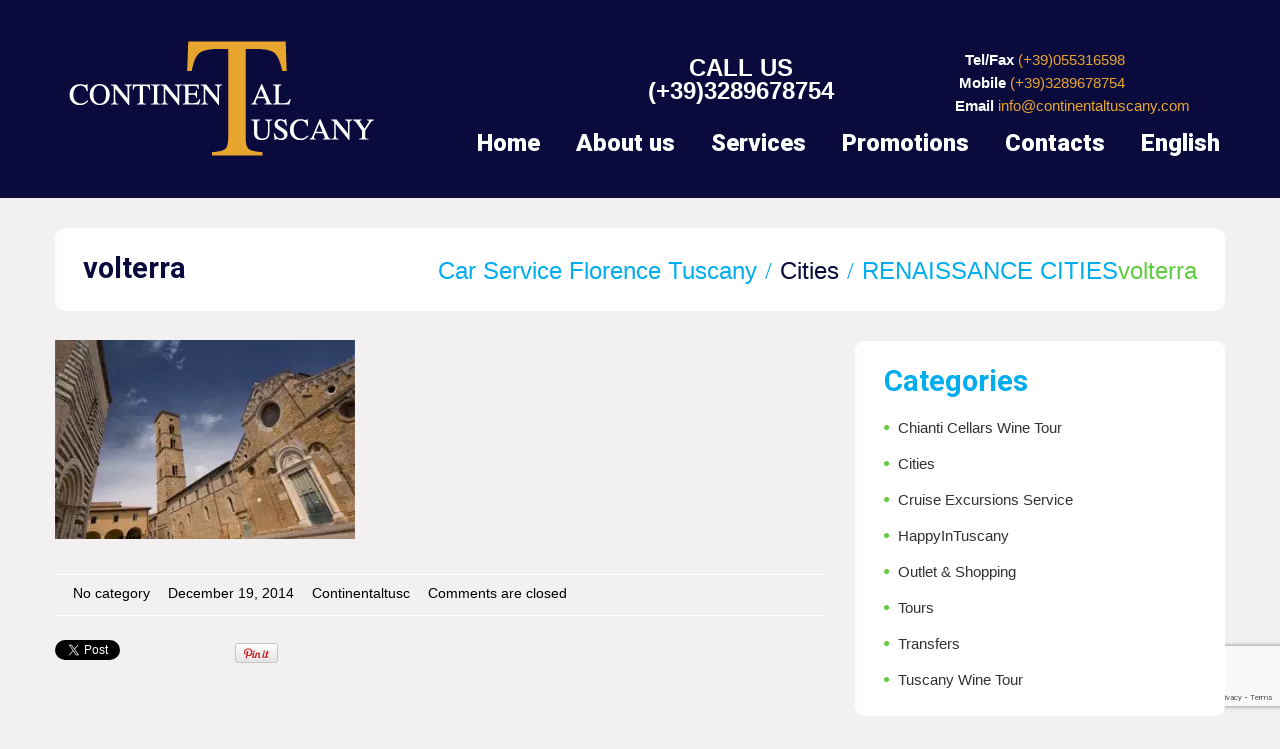

--- FILE ---
content_type: text/html; charset=utf-8
request_url: https://accounts.google.com/o/oauth2/postmessageRelay?parent=https%3A%2F%2Fwww.continentaltuscany.com&jsh=m%3B%2F_%2Fscs%2Fabc-static%2F_%2Fjs%2Fk%3Dgapi.lb.en.2kN9-TZiXrM.O%2Fd%3D1%2Frs%3DAHpOoo_B4hu0FeWRuWHfxnZ3V0WubwN7Qw%2Fm%3D__features__
body_size: 162
content:
<!DOCTYPE html><html><head><title></title><meta http-equiv="content-type" content="text/html; charset=utf-8"><meta http-equiv="X-UA-Compatible" content="IE=edge"><meta name="viewport" content="width=device-width, initial-scale=1, minimum-scale=1, maximum-scale=1, user-scalable=0"><script src='https://ssl.gstatic.com/accounts/o/2580342461-postmessagerelay.js' nonce="sckOKV9OvV1jBj4RAIo2Kw"></script></head><body><script type="text/javascript" src="https://apis.google.com/js/rpc:shindig_random.js?onload=init" nonce="sckOKV9OvV1jBj4RAIo2Kw"></script></body></html>

--- FILE ---
content_type: text/html; charset=utf-8
request_url: https://www.google.com/recaptcha/api2/anchor?ar=1&k=6Lf9Jq4UAAAAAHe-eB7VucA5AtRMuMS2-pSfwX_Z&co=aHR0cHM6Ly93d3cuY29udGluZW50YWx0dXNjYW55LmNvbTo0NDM.&hl=en&v=PoyoqOPhxBO7pBk68S4YbpHZ&size=invisible&anchor-ms=20000&execute-ms=30000&cb=xthenss3f19k
body_size: 48602
content:
<!DOCTYPE HTML><html dir="ltr" lang="en"><head><meta http-equiv="Content-Type" content="text/html; charset=UTF-8">
<meta http-equiv="X-UA-Compatible" content="IE=edge">
<title>reCAPTCHA</title>
<style type="text/css">
/* cyrillic-ext */
@font-face {
  font-family: 'Roboto';
  font-style: normal;
  font-weight: 400;
  font-stretch: 100%;
  src: url(//fonts.gstatic.com/s/roboto/v48/KFO7CnqEu92Fr1ME7kSn66aGLdTylUAMa3GUBHMdazTgWw.woff2) format('woff2');
  unicode-range: U+0460-052F, U+1C80-1C8A, U+20B4, U+2DE0-2DFF, U+A640-A69F, U+FE2E-FE2F;
}
/* cyrillic */
@font-face {
  font-family: 'Roboto';
  font-style: normal;
  font-weight: 400;
  font-stretch: 100%;
  src: url(//fonts.gstatic.com/s/roboto/v48/KFO7CnqEu92Fr1ME7kSn66aGLdTylUAMa3iUBHMdazTgWw.woff2) format('woff2');
  unicode-range: U+0301, U+0400-045F, U+0490-0491, U+04B0-04B1, U+2116;
}
/* greek-ext */
@font-face {
  font-family: 'Roboto';
  font-style: normal;
  font-weight: 400;
  font-stretch: 100%;
  src: url(//fonts.gstatic.com/s/roboto/v48/KFO7CnqEu92Fr1ME7kSn66aGLdTylUAMa3CUBHMdazTgWw.woff2) format('woff2');
  unicode-range: U+1F00-1FFF;
}
/* greek */
@font-face {
  font-family: 'Roboto';
  font-style: normal;
  font-weight: 400;
  font-stretch: 100%;
  src: url(//fonts.gstatic.com/s/roboto/v48/KFO7CnqEu92Fr1ME7kSn66aGLdTylUAMa3-UBHMdazTgWw.woff2) format('woff2');
  unicode-range: U+0370-0377, U+037A-037F, U+0384-038A, U+038C, U+038E-03A1, U+03A3-03FF;
}
/* math */
@font-face {
  font-family: 'Roboto';
  font-style: normal;
  font-weight: 400;
  font-stretch: 100%;
  src: url(//fonts.gstatic.com/s/roboto/v48/KFO7CnqEu92Fr1ME7kSn66aGLdTylUAMawCUBHMdazTgWw.woff2) format('woff2');
  unicode-range: U+0302-0303, U+0305, U+0307-0308, U+0310, U+0312, U+0315, U+031A, U+0326-0327, U+032C, U+032F-0330, U+0332-0333, U+0338, U+033A, U+0346, U+034D, U+0391-03A1, U+03A3-03A9, U+03B1-03C9, U+03D1, U+03D5-03D6, U+03F0-03F1, U+03F4-03F5, U+2016-2017, U+2034-2038, U+203C, U+2040, U+2043, U+2047, U+2050, U+2057, U+205F, U+2070-2071, U+2074-208E, U+2090-209C, U+20D0-20DC, U+20E1, U+20E5-20EF, U+2100-2112, U+2114-2115, U+2117-2121, U+2123-214F, U+2190, U+2192, U+2194-21AE, U+21B0-21E5, U+21F1-21F2, U+21F4-2211, U+2213-2214, U+2216-22FF, U+2308-230B, U+2310, U+2319, U+231C-2321, U+2336-237A, U+237C, U+2395, U+239B-23B7, U+23D0, U+23DC-23E1, U+2474-2475, U+25AF, U+25B3, U+25B7, U+25BD, U+25C1, U+25CA, U+25CC, U+25FB, U+266D-266F, U+27C0-27FF, U+2900-2AFF, U+2B0E-2B11, U+2B30-2B4C, U+2BFE, U+3030, U+FF5B, U+FF5D, U+1D400-1D7FF, U+1EE00-1EEFF;
}
/* symbols */
@font-face {
  font-family: 'Roboto';
  font-style: normal;
  font-weight: 400;
  font-stretch: 100%;
  src: url(//fonts.gstatic.com/s/roboto/v48/KFO7CnqEu92Fr1ME7kSn66aGLdTylUAMaxKUBHMdazTgWw.woff2) format('woff2');
  unicode-range: U+0001-000C, U+000E-001F, U+007F-009F, U+20DD-20E0, U+20E2-20E4, U+2150-218F, U+2190, U+2192, U+2194-2199, U+21AF, U+21E6-21F0, U+21F3, U+2218-2219, U+2299, U+22C4-22C6, U+2300-243F, U+2440-244A, U+2460-24FF, U+25A0-27BF, U+2800-28FF, U+2921-2922, U+2981, U+29BF, U+29EB, U+2B00-2BFF, U+4DC0-4DFF, U+FFF9-FFFB, U+10140-1018E, U+10190-1019C, U+101A0, U+101D0-101FD, U+102E0-102FB, U+10E60-10E7E, U+1D2C0-1D2D3, U+1D2E0-1D37F, U+1F000-1F0FF, U+1F100-1F1AD, U+1F1E6-1F1FF, U+1F30D-1F30F, U+1F315, U+1F31C, U+1F31E, U+1F320-1F32C, U+1F336, U+1F378, U+1F37D, U+1F382, U+1F393-1F39F, U+1F3A7-1F3A8, U+1F3AC-1F3AF, U+1F3C2, U+1F3C4-1F3C6, U+1F3CA-1F3CE, U+1F3D4-1F3E0, U+1F3ED, U+1F3F1-1F3F3, U+1F3F5-1F3F7, U+1F408, U+1F415, U+1F41F, U+1F426, U+1F43F, U+1F441-1F442, U+1F444, U+1F446-1F449, U+1F44C-1F44E, U+1F453, U+1F46A, U+1F47D, U+1F4A3, U+1F4B0, U+1F4B3, U+1F4B9, U+1F4BB, U+1F4BF, U+1F4C8-1F4CB, U+1F4D6, U+1F4DA, U+1F4DF, U+1F4E3-1F4E6, U+1F4EA-1F4ED, U+1F4F7, U+1F4F9-1F4FB, U+1F4FD-1F4FE, U+1F503, U+1F507-1F50B, U+1F50D, U+1F512-1F513, U+1F53E-1F54A, U+1F54F-1F5FA, U+1F610, U+1F650-1F67F, U+1F687, U+1F68D, U+1F691, U+1F694, U+1F698, U+1F6AD, U+1F6B2, U+1F6B9-1F6BA, U+1F6BC, U+1F6C6-1F6CF, U+1F6D3-1F6D7, U+1F6E0-1F6EA, U+1F6F0-1F6F3, U+1F6F7-1F6FC, U+1F700-1F7FF, U+1F800-1F80B, U+1F810-1F847, U+1F850-1F859, U+1F860-1F887, U+1F890-1F8AD, U+1F8B0-1F8BB, U+1F8C0-1F8C1, U+1F900-1F90B, U+1F93B, U+1F946, U+1F984, U+1F996, U+1F9E9, U+1FA00-1FA6F, U+1FA70-1FA7C, U+1FA80-1FA89, U+1FA8F-1FAC6, U+1FACE-1FADC, U+1FADF-1FAE9, U+1FAF0-1FAF8, U+1FB00-1FBFF;
}
/* vietnamese */
@font-face {
  font-family: 'Roboto';
  font-style: normal;
  font-weight: 400;
  font-stretch: 100%;
  src: url(//fonts.gstatic.com/s/roboto/v48/KFO7CnqEu92Fr1ME7kSn66aGLdTylUAMa3OUBHMdazTgWw.woff2) format('woff2');
  unicode-range: U+0102-0103, U+0110-0111, U+0128-0129, U+0168-0169, U+01A0-01A1, U+01AF-01B0, U+0300-0301, U+0303-0304, U+0308-0309, U+0323, U+0329, U+1EA0-1EF9, U+20AB;
}
/* latin-ext */
@font-face {
  font-family: 'Roboto';
  font-style: normal;
  font-weight: 400;
  font-stretch: 100%;
  src: url(//fonts.gstatic.com/s/roboto/v48/KFO7CnqEu92Fr1ME7kSn66aGLdTylUAMa3KUBHMdazTgWw.woff2) format('woff2');
  unicode-range: U+0100-02BA, U+02BD-02C5, U+02C7-02CC, U+02CE-02D7, U+02DD-02FF, U+0304, U+0308, U+0329, U+1D00-1DBF, U+1E00-1E9F, U+1EF2-1EFF, U+2020, U+20A0-20AB, U+20AD-20C0, U+2113, U+2C60-2C7F, U+A720-A7FF;
}
/* latin */
@font-face {
  font-family: 'Roboto';
  font-style: normal;
  font-weight: 400;
  font-stretch: 100%;
  src: url(//fonts.gstatic.com/s/roboto/v48/KFO7CnqEu92Fr1ME7kSn66aGLdTylUAMa3yUBHMdazQ.woff2) format('woff2');
  unicode-range: U+0000-00FF, U+0131, U+0152-0153, U+02BB-02BC, U+02C6, U+02DA, U+02DC, U+0304, U+0308, U+0329, U+2000-206F, U+20AC, U+2122, U+2191, U+2193, U+2212, U+2215, U+FEFF, U+FFFD;
}
/* cyrillic-ext */
@font-face {
  font-family: 'Roboto';
  font-style: normal;
  font-weight: 500;
  font-stretch: 100%;
  src: url(//fonts.gstatic.com/s/roboto/v48/KFO7CnqEu92Fr1ME7kSn66aGLdTylUAMa3GUBHMdazTgWw.woff2) format('woff2');
  unicode-range: U+0460-052F, U+1C80-1C8A, U+20B4, U+2DE0-2DFF, U+A640-A69F, U+FE2E-FE2F;
}
/* cyrillic */
@font-face {
  font-family: 'Roboto';
  font-style: normal;
  font-weight: 500;
  font-stretch: 100%;
  src: url(//fonts.gstatic.com/s/roboto/v48/KFO7CnqEu92Fr1ME7kSn66aGLdTylUAMa3iUBHMdazTgWw.woff2) format('woff2');
  unicode-range: U+0301, U+0400-045F, U+0490-0491, U+04B0-04B1, U+2116;
}
/* greek-ext */
@font-face {
  font-family: 'Roboto';
  font-style: normal;
  font-weight: 500;
  font-stretch: 100%;
  src: url(//fonts.gstatic.com/s/roboto/v48/KFO7CnqEu92Fr1ME7kSn66aGLdTylUAMa3CUBHMdazTgWw.woff2) format('woff2');
  unicode-range: U+1F00-1FFF;
}
/* greek */
@font-face {
  font-family: 'Roboto';
  font-style: normal;
  font-weight: 500;
  font-stretch: 100%;
  src: url(//fonts.gstatic.com/s/roboto/v48/KFO7CnqEu92Fr1ME7kSn66aGLdTylUAMa3-UBHMdazTgWw.woff2) format('woff2');
  unicode-range: U+0370-0377, U+037A-037F, U+0384-038A, U+038C, U+038E-03A1, U+03A3-03FF;
}
/* math */
@font-face {
  font-family: 'Roboto';
  font-style: normal;
  font-weight: 500;
  font-stretch: 100%;
  src: url(//fonts.gstatic.com/s/roboto/v48/KFO7CnqEu92Fr1ME7kSn66aGLdTylUAMawCUBHMdazTgWw.woff2) format('woff2');
  unicode-range: U+0302-0303, U+0305, U+0307-0308, U+0310, U+0312, U+0315, U+031A, U+0326-0327, U+032C, U+032F-0330, U+0332-0333, U+0338, U+033A, U+0346, U+034D, U+0391-03A1, U+03A3-03A9, U+03B1-03C9, U+03D1, U+03D5-03D6, U+03F0-03F1, U+03F4-03F5, U+2016-2017, U+2034-2038, U+203C, U+2040, U+2043, U+2047, U+2050, U+2057, U+205F, U+2070-2071, U+2074-208E, U+2090-209C, U+20D0-20DC, U+20E1, U+20E5-20EF, U+2100-2112, U+2114-2115, U+2117-2121, U+2123-214F, U+2190, U+2192, U+2194-21AE, U+21B0-21E5, U+21F1-21F2, U+21F4-2211, U+2213-2214, U+2216-22FF, U+2308-230B, U+2310, U+2319, U+231C-2321, U+2336-237A, U+237C, U+2395, U+239B-23B7, U+23D0, U+23DC-23E1, U+2474-2475, U+25AF, U+25B3, U+25B7, U+25BD, U+25C1, U+25CA, U+25CC, U+25FB, U+266D-266F, U+27C0-27FF, U+2900-2AFF, U+2B0E-2B11, U+2B30-2B4C, U+2BFE, U+3030, U+FF5B, U+FF5D, U+1D400-1D7FF, U+1EE00-1EEFF;
}
/* symbols */
@font-face {
  font-family: 'Roboto';
  font-style: normal;
  font-weight: 500;
  font-stretch: 100%;
  src: url(//fonts.gstatic.com/s/roboto/v48/KFO7CnqEu92Fr1ME7kSn66aGLdTylUAMaxKUBHMdazTgWw.woff2) format('woff2');
  unicode-range: U+0001-000C, U+000E-001F, U+007F-009F, U+20DD-20E0, U+20E2-20E4, U+2150-218F, U+2190, U+2192, U+2194-2199, U+21AF, U+21E6-21F0, U+21F3, U+2218-2219, U+2299, U+22C4-22C6, U+2300-243F, U+2440-244A, U+2460-24FF, U+25A0-27BF, U+2800-28FF, U+2921-2922, U+2981, U+29BF, U+29EB, U+2B00-2BFF, U+4DC0-4DFF, U+FFF9-FFFB, U+10140-1018E, U+10190-1019C, U+101A0, U+101D0-101FD, U+102E0-102FB, U+10E60-10E7E, U+1D2C0-1D2D3, U+1D2E0-1D37F, U+1F000-1F0FF, U+1F100-1F1AD, U+1F1E6-1F1FF, U+1F30D-1F30F, U+1F315, U+1F31C, U+1F31E, U+1F320-1F32C, U+1F336, U+1F378, U+1F37D, U+1F382, U+1F393-1F39F, U+1F3A7-1F3A8, U+1F3AC-1F3AF, U+1F3C2, U+1F3C4-1F3C6, U+1F3CA-1F3CE, U+1F3D4-1F3E0, U+1F3ED, U+1F3F1-1F3F3, U+1F3F5-1F3F7, U+1F408, U+1F415, U+1F41F, U+1F426, U+1F43F, U+1F441-1F442, U+1F444, U+1F446-1F449, U+1F44C-1F44E, U+1F453, U+1F46A, U+1F47D, U+1F4A3, U+1F4B0, U+1F4B3, U+1F4B9, U+1F4BB, U+1F4BF, U+1F4C8-1F4CB, U+1F4D6, U+1F4DA, U+1F4DF, U+1F4E3-1F4E6, U+1F4EA-1F4ED, U+1F4F7, U+1F4F9-1F4FB, U+1F4FD-1F4FE, U+1F503, U+1F507-1F50B, U+1F50D, U+1F512-1F513, U+1F53E-1F54A, U+1F54F-1F5FA, U+1F610, U+1F650-1F67F, U+1F687, U+1F68D, U+1F691, U+1F694, U+1F698, U+1F6AD, U+1F6B2, U+1F6B9-1F6BA, U+1F6BC, U+1F6C6-1F6CF, U+1F6D3-1F6D7, U+1F6E0-1F6EA, U+1F6F0-1F6F3, U+1F6F7-1F6FC, U+1F700-1F7FF, U+1F800-1F80B, U+1F810-1F847, U+1F850-1F859, U+1F860-1F887, U+1F890-1F8AD, U+1F8B0-1F8BB, U+1F8C0-1F8C1, U+1F900-1F90B, U+1F93B, U+1F946, U+1F984, U+1F996, U+1F9E9, U+1FA00-1FA6F, U+1FA70-1FA7C, U+1FA80-1FA89, U+1FA8F-1FAC6, U+1FACE-1FADC, U+1FADF-1FAE9, U+1FAF0-1FAF8, U+1FB00-1FBFF;
}
/* vietnamese */
@font-face {
  font-family: 'Roboto';
  font-style: normal;
  font-weight: 500;
  font-stretch: 100%;
  src: url(//fonts.gstatic.com/s/roboto/v48/KFO7CnqEu92Fr1ME7kSn66aGLdTylUAMa3OUBHMdazTgWw.woff2) format('woff2');
  unicode-range: U+0102-0103, U+0110-0111, U+0128-0129, U+0168-0169, U+01A0-01A1, U+01AF-01B0, U+0300-0301, U+0303-0304, U+0308-0309, U+0323, U+0329, U+1EA0-1EF9, U+20AB;
}
/* latin-ext */
@font-face {
  font-family: 'Roboto';
  font-style: normal;
  font-weight: 500;
  font-stretch: 100%;
  src: url(//fonts.gstatic.com/s/roboto/v48/KFO7CnqEu92Fr1ME7kSn66aGLdTylUAMa3KUBHMdazTgWw.woff2) format('woff2');
  unicode-range: U+0100-02BA, U+02BD-02C5, U+02C7-02CC, U+02CE-02D7, U+02DD-02FF, U+0304, U+0308, U+0329, U+1D00-1DBF, U+1E00-1E9F, U+1EF2-1EFF, U+2020, U+20A0-20AB, U+20AD-20C0, U+2113, U+2C60-2C7F, U+A720-A7FF;
}
/* latin */
@font-face {
  font-family: 'Roboto';
  font-style: normal;
  font-weight: 500;
  font-stretch: 100%;
  src: url(//fonts.gstatic.com/s/roboto/v48/KFO7CnqEu92Fr1ME7kSn66aGLdTylUAMa3yUBHMdazQ.woff2) format('woff2');
  unicode-range: U+0000-00FF, U+0131, U+0152-0153, U+02BB-02BC, U+02C6, U+02DA, U+02DC, U+0304, U+0308, U+0329, U+2000-206F, U+20AC, U+2122, U+2191, U+2193, U+2212, U+2215, U+FEFF, U+FFFD;
}
/* cyrillic-ext */
@font-face {
  font-family: 'Roboto';
  font-style: normal;
  font-weight: 900;
  font-stretch: 100%;
  src: url(//fonts.gstatic.com/s/roboto/v48/KFO7CnqEu92Fr1ME7kSn66aGLdTylUAMa3GUBHMdazTgWw.woff2) format('woff2');
  unicode-range: U+0460-052F, U+1C80-1C8A, U+20B4, U+2DE0-2DFF, U+A640-A69F, U+FE2E-FE2F;
}
/* cyrillic */
@font-face {
  font-family: 'Roboto';
  font-style: normal;
  font-weight: 900;
  font-stretch: 100%;
  src: url(//fonts.gstatic.com/s/roboto/v48/KFO7CnqEu92Fr1ME7kSn66aGLdTylUAMa3iUBHMdazTgWw.woff2) format('woff2');
  unicode-range: U+0301, U+0400-045F, U+0490-0491, U+04B0-04B1, U+2116;
}
/* greek-ext */
@font-face {
  font-family: 'Roboto';
  font-style: normal;
  font-weight: 900;
  font-stretch: 100%;
  src: url(//fonts.gstatic.com/s/roboto/v48/KFO7CnqEu92Fr1ME7kSn66aGLdTylUAMa3CUBHMdazTgWw.woff2) format('woff2');
  unicode-range: U+1F00-1FFF;
}
/* greek */
@font-face {
  font-family: 'Roboto';
  font-style: normal;
  font-weight: 900;
  font-stretch: 100%;
  src: url(//fonts.gstatic.com/s/roboto/v48/KFO7CnqEu92Fr1ME7kSn66aGLdTylUAMa3-UBHMdazTgWw.woff2) format('woff2');
  unicode-range: U+0370-0377, U+037A-037F, U+0384-038A, U+038C, U+038E-03A1, U+03A3-03FF;
}
/* math */
@font-face {
  font-family: 'Roboto';
  font-style: normal;
  font-weight: 900;
  font-stretch: 100%;
  src: url(//fonts.gstatic.com/s/roboto/v48/KFO7CnqEu92Fr1ME7kSn66aGLdTylUAMawCUBHMdazTgWw.woff2) format('woff2');
  unicode-range: U+0302-0303, U+0305, U+0307-0308, U+0310, U+0312, U+0315, U+031A, U+0326-0327, U+032C, U+032F-0330, U+0332-0333, U+0338, U+033A, U+0346, U+034D, U+0391-03A1, U+03A3-03A9, U+03B1-03C9, U+03D1, U+03D5-03D6, U+03F0-03F1, U+03F4-03F5, U+2016-2017, U+2034-2038, U+203C, U+2040, U+2043, U+2047, U+2050, U+2057, U+205F, U+2070-2071, U+2074-208E, U+2090-209C, U+20D0-20DC, U+20E1, U+20E5-20EF, U+2100-2112, U+2114-2115, U+2117-2121, U+2123-214F, U+2190, U+2192, U+2194-21AE, U+21B0-21E5, U+21F1-21F2, U+21F4-2211, U+2213-2214, U+2216-22FF, U+2308-230B, U+2310, U+2319, U+231C-2321, U+2336-237A, U+237C, U+2395, U+239B-23B7, U+23D0, U+23DC-23E1, U+2474-2475, U+25AF, U+25B3, U+25B7, U+25BD, U+25C1, U+25CA, U+25CC, U+25FB, U+266D-266F, U+27C0-27FF, U+2900-2AFF, U+2B0E-2B11, U+2B30-2B4C, U+2BFE, U+3030, U+FF5B, U+FF5D, U+1D400-1D7FF, U+1EE00-1EEFF;
}
/* symbols */
@font-face {
  font-family: 'Roboto';
  font-style: normal;
  font-weight: 900;
  font-stretch: 100%;
  src: url(//fonts.gstatic.com/s/roboto/v48/KFO7CnqEu92Fr1ME7kSn66aGLdTylUAMaxKUBHMdazTgWw.woff2) format('woff2');
  unicode-range: U+0001-000C, U+000E-001F, U+007F-009F, U+20DD-20E0, U+20E2-20E4, U+2150-218F, U+2190, U+2192, U+2194-2199, U+21AF, U+21E6-21F0, U+21F3, U+2218-2219, U+2299, U+22C4-22C6, U+2300-243F, U+2440-244A, U+2460-24FF, U+25A0-27BF, U+2800-28FF, U+2921-2922, U+2981, U+29BF, U+29EB, U+2B00-2BFF, U+4DC0-4DFF, U+FFF9-FFFB, U+10140-1018E, U+10190-1019C, U+101A0, U+101D0-101FD, U+102E0-102FB, U+10E60-10E7E, U+1D2C0-1D2D3, U+1D2E0-1D37F, U+1F000-1F0FF, U+1F100-1F1AD, U+1F1E6-1F1FF, U+1F30D-1F30F, U+1F315, U+1F31C, U+1F31E, U+1F320-1F32C, U+1F336, U+1F378, U+1F37D, U+1F382, U+1F393-1F39F, U+1F3A7-1F3A8, U+1F3AC-1F3AF, U+1F3C2, U+1F3C4-1F3C6, U+1F3CA-1F3CE, U+1F3D4-1F3E0, U+1F3ED, U+1F3F1-1F3F3, U+1F3F5-1F3F7, U+1F408, U+1F415, U+1F41F, U+1F426, U+1F43F, U+1F441-1F442, U+1F444, U+1F446-1F449, U+1F44C-1F44E, U+1F453, U+1F46A, U+1F47D, U+1F4A3, U+1F4B0, U+1F4B3, U+1F4B9, U+1F4BB, U+1F4BF, U+1F4C8-1F4CB, U+1F4D6, U+1F4DA, U+1F4DF, U+1F4E3-1F4E6, U+1F4EA-1F4ED, U+1F4F7, U+1F4F9-1F4FB, U+1F4FD-1F4FE, U+1F503, U+1F507-1F50B, U+1F50D, U+1F512-1F513, U+1F53E-1F54A, U+1F54F-1F5FA, U+1F610, U+1F650-1F67F, U+1F687, U+1F68D, U+1F691, U+1F694, U+1F698, U+1F6AD, U+1F6B2, U+1F6B9-1F6BA, U+1F6BC, U+1F6C6-1F6CF, U+1F6D3-1F6D7, U+1F6E0-1F6EA, U+1F6F0-1F6F3, U+1F6F7-1F6FC, U+1F700-1F7FF, U+1F800-1F80B, U+1F810-1F847, U+1F850-1F859, U+1F860-1F887, U+1F890-1F8AD, U+1F8B0-1F8BB, U+1F8C0-1F8C1, U+1F900-1F90B, U+1F93B, U+1F946, U+1F984, U+1F996, U+1F9E9, U+1FA00-1FA6F, U+1FA70-1FA7C, U+1FA80-1FA89, U+1FA8F-1FAC6, U+1FACE-1FADC, U+1FADF-1FAE9, U+1FAF0-1FAF8, U+1FB00-1FBFF;
}
/* vietnamese */
@font-face {
  font-family: 'Roboto';
  font-style: normal;
  font-weight: 900;
  font-stretch: 100%;
  src: url(//fonts.gstatic.com/s/roboto/v48/KFO7CnqEu92Fr1ME7kSn66aGLdTylUAMa3OUBHMdazTgWw.woff2) format('woff2');
  unicode-range: U+0102-0103, U+0110-0111, U+0128-0129, U+0168-0169, U+01A0-01A1, U+01AF-01B0, U+0300-0301, U+0303-0304, U+0308-0309, U+0323, U+0329, U+1EA0-1EF9, U+20AB;
}
/* latin-ext */
@font-face {
  font-family: 'Roboto';
  font-style: normal;
  font-weight: 900;
  font-stretch: 100%;
  src: url(//fonts.gstatic.com/s/roboto/v48/KFO7CnqEu92Fr1ME7kSn66aGLdTylUAMa3KUBHMdazTgWw.woff2) format('woff2');
  unicode-range: U+0100-02BA, U+02BD-02C5, U+02C7-02CC, U+02CE-02D7, U+02DD-02FF, U+0304, U+0308, U+0329, U+1D00-1DBF, U+1E00-1E9F, U+1EF2-1EFF, U+2020, U+20A0-20AB, U+20AD-20C0, U+2113, U+2C60-2C7F, U+A720-A7FF;
}
/* latin */
@font-face {
  font-family: 'Roboto';
  font-style: normal;
  font-weight: 900;
  font-stretch: 100%;
  src: url(//fonts.gstatic.com/s/roboto/v48/KFO7CnqEu92Fr1ME7kSn66aGLdTylUAMa3yUBHMdazQ.woff2) format('woff2');
  unicode-range: U+0000-00FF, U+0131, U+0152-0153, U+02BB-02BC, U+02C6, U+02DA, U+02DC, U+0304, U+0308, U+0329, U+2000-206F, U+20AC, U+2122, U+2191, U+2193, U+2212, U+2215, U+FEFF, U+FFFD;
}

</style>
<link rel="stylesheet" type="text/css" href="https://www.gstatic.com/recaptcha/releases/PoyoqOPhxBO7pBk68S4YbpHZ/styles__ltr.css">
<script nonce="_8cp4G94B0Vh0SC_SmW6-w" type="text/javascript">window['__recaptcha_api'] = 'https://www.google.com/recaptcha/api2/';</script>
<script type="text/javascript" src="https://www.gstatic.com/recaptcha/releases/PoyoqOPhxBO7pBk68S4YbpHZ/recaptcha__en.js" nonce="_8cp4G94B0Vh0SC_SmW6-w">
      
    </script></head>
<body><div id="rc-anchor-alert" class="rc-anchor-alert"></div>
<input type="hidden" id="recaptcha-token" value="[base64]">
<script type="text/javascript" nonce="_8cp4G94B0Vh0SC_SmW6-w">
      recaptcha.anchor.Main.init("[\x22ainput\x22,[\x22bgdata\x22,\x22\x22,\[base64]/[base64]/[base64]/[base64]/[base64]/UltsKytdPUU6KEU8MjA0OD9SW2wrK109RT4+NnwxOTI6KChFJjY0NTEyKT09NTUyOTYmJk0rMTxjLmxlbmd0aCYmKGMuY2hhckNvZGVBdChNKzEpJjY0NTEyKT09NTYzMjA/[base64]/[base64]/[base64]/[base64]/[base64]/[base64]/[base64]\x22,\[base64]\x22,\x22wr82dcK5XQ/Cl0LDncOHwr5gHMKJGEfClAPDmsOfw4vDrsKdUzbCo8KRGy/[base64]/Ch8KPw49yTTY+IsOSwrDDqCzDqcOwL2zDuzNlOSdfwqnCihQ4wrMTeUfCnsOpwoPCohzCqhnDgyMDw7LDlsKmw4ohw75sc1TCrcKqw5nDj8Owf8OWHsOVwrpPw4g4Qi7DksKJwqPCmDAackzCrsOoasKQw6Rbwp3Cp1BJKsOuIsK5ak3CnkI8En/DqnTDi8OjwpU+UMKtVMKrw6t6F8KnMcO9w6/Ck2nCkcO9w5sRfMOlcjcuKsOPw6fCp8Ovw5zCjUNYw5V1wo3Cj14AKDx3w6PCgizDv2sNZBkuKhlew6jDjRZDNRJaUcKmw7gsw5jCocOKTcOvwr9YNMKQKsKQfGZww7HDrynDnsK/wpbCoHfDvl/DiSALaAQXewAMV8KuwrZjwoFGIwE1w6TCrQxBw63CiW9DwpAPGkjClUYBw63Cl8Kqw5NoD3fCtmXDs8KNMMKTwrDDjFMFIMK2wrDDvMK1I1Mlwo3CoMOqTcOVwo7Dqh7DkF0cbMK4wrXDncOVYMKWwrxvw4UcME/CtsKkMCZ8KiTCnUTDnsKuw4TCmcOtw4DCmcOwZMK9woHDphTDuA7Dm2I7wqrDscKtSsKBEcKeJ1MdwrMXwpA6eAbDggl4w6bCsDfCl012wobDjS/DjUZUw5/DiGUOw48Bw67DrC/CoiQ/w77CmHpjIVptcVHDmCErM8OOTFXCrcOaW8OcwrtEDcK9wq/CtMOAw6TCqRXCnngeLCIaGGc/w6jDhQFbWCvCkWhUwpPCuMOiw6ZgA8O/wpnDimwxDsK9NC3CnHfCoV49wpHCsMK+PS1tw5nDhznCvsONM8Kbw5oJwrU/w7wdX8OHJ8K8w5rDkcKSCiBRw5bDnMKHw4QCa8Oqw4LCqx3CiMO9w44Mw4LDnsKQwrPCtcKbw53DgMK7w6xHw4zDv8OpbngybcKowqfDhMOKw60VNgMZwrt2Z3nCoSDDnMOGw4jCo8KeVcK7QgHDsGsjwq4lw7RQwqLCnSTDpsOPWy7DqXrDmsKgwr/[base64]/[base64]/w5sxwp5KwppLUDfDs8KaIBkWWBbDqcK2C8O4woLDpcOzS8KVw6ENA8Kmwow8wp/[base64]/CkSTCoVLCjX7Dt8OOWBDCuMOqKcKbw4cGYsKzZDHCtcKNKg84VMKuGX92w4ZGWcKQcwnDlsO6wqbCugxvfsKzXwobwo42w7LChsOyVMK7Q8O/w5YHwrfDhsOLw43Dg1MjXMOewoRMwpfDun8Bw6fDrRDCn8KpwqIWwrzDtQfDlTtJw6VYZcKFw4vCpUzDucKPwrLDmsO5w7s/[base64]/DmEQdGEhaWyvCqGbDnTY0wodCGkrCuhXDhWJ3K8OKw4fCs1fDncOOR3xow7VHVkV8w4rDvsOMw4Vywrwpw7NlwqDDmyg/XXjCt2YXRMKSH8KQwp/DrhHCjBzCnQgZXsKQwpt/Ji3CtMOpwo3DmxXClsONw4LDkEdyJQfDmQfDvMKMwoRpw6nChXF1wq7DhhYjw6DDr0wtd8K0GcKjLsK0wrl5w5fDgsO9HHjDrRfDszzCs07DswbDuFXCpk3CkMKDBcKQFsKYEMKsWWTCilllwqzCg2YGP0ATDFvDg3/[base64]/DusOhPsO7w5HDu8Klw4ZVEcK+BMO/w6UGwoBRwpYFwq5EwpLCscOxw5vCgxheacKweMKpw6UIw5HCoMKcw49Gah1Swr/Dvk5yWCTCv2QeGMKww6Y+w4/CvhV0wpLDoSrDmcOLwqLDocORw4jCiMK2woRBWcKlJH7Cr8OMHMKxIcKiwrkhw6zDgHBkworDtHBuw63DoV9XTgbDt3PCjcKEw7rDs8Oqw5pHGnVew7TCqsK2ZMKVw7h9wrrCsMKzw7LDssKoFcOVw4fCllsJwpMGeisvwrk0fcOIdwB/[base64]/[base64]/B8OKwohhNMOfb8OFw4hQw5XDphzDl8O/w7LChCPCq8OrIh7CuMKSL8O3P8O5wozCnFhUEMOqwoHDg8K8SMOkw6VSwoDCpE0/wpsRY8Kcw5fClMOMXsO1fEjCp3g6TzRIXwfChEfCusK3WwlAwofDiyd5wrDDiMOVw5DCgMOjX0jChCzCsBXDj0wXMcOFcU0pwpbCosKbL8OTRD5Tb8O6wqQfwpvDusOrTsKCT2/[base64]/ClcK3bwN9wosfwr/CswDDrTrCl2saw7loNAvCi8OPwpHDhsKyVcOewpbCvCbDlg83TRjCoQkAekNiwrHCkMOBbsKUw4sAw7vCqHfCs8KbNhjCscKMwqTCmkhtw7hywqvCsE/DncOOwotYwp1xECrDrHTCpsKjw5Njw7jChcKiw73Cg8KvC1sIwrLDvUFNCmjDvMOuH8OYYcKpwrFgVsOkL8Kdwro6LFF4QRp/wp3DqlLCumJePMO/aTHDhMKGIlfCscKcNcOIw69FG13CpgpoUTTDqDNzwrV+w4TDg1ZTwpE5N8KwTEshHsOIw7kMwrNLdDxOHcKvw5cebsKIVsKSUMOdYAXCmMOtw7x7w6rCjMOEw6/DqcOGfC7DgcKxFcO/KcKJWlbDshjDmMOzw7DCmMOzw6FCwq7DocOzw6fCsMOPDWA4SMK7w5xSw4/Ct1RCVF/Dl1wPSMOAw4bDk8OYw5YSa8KzO8KYTMKIw7/CujhRcsOXw4/[base64]/ClsKCw4jCqMOGwoHDrQfCom3DsXDDjmfDi8KPXcODwocowrJ+UmFyw7PCuWFbwrodCkI+w49RGMKVPiHCjX0fwqsJXsKfKsOxwp8Pw4fCvMKrVsOncsOVC1Zpw7nDkMKOVgV/XsKQwqlswqTDuHPDqH7DoMKXwpEeZSoKaWk8wqlYw4QDw7dJw6MNLUokBEfCrS4WwoJEwqljw6HCrcOawq7DnSTCosKyNC/DhxDDucKRwoNowqU5bRjCjMKXNAxhT2hsIjzDgWZEwrfDksKdF8KKS8KkbQ0Dw6knwofDhMOowpdbTcOEwqpHJsOYwoojwpQsAm1kw4jCnsOqw67CmMKKQsKsw4wfwrfCucO4wp08w58+wpbDlkBMXBjDlcOEbsKkw4JhdcOQWsK+XBjDrMORGG0OwoTCqsKtS8K/MnvDnlXCh8KLTsK1MsOnWcOwwrJRw6nDg2Uhw6Q1fMKmw4HDm8OeXSQYwpfCoMOLfMKKc2o1wrNsb8OMwrFfBMOpEMO6wroPw4jCgVMzfsK9FsKeFHzCl8OiccOmwr3CnxYUbVREWhszBAJvw6/CjgFXUMOlw7PDhsOGw7XDpMKLTcOOwoHCtcOUw7/Dvg4kWcOBaSDDpcOcw5QCw4DDmcOvIsKkIx3Duy3CqHUpw4HCt8Kcwq5hFzIXAsOwa0vCncOtw7vDi1RzJMOQRmbDjEAcw57Dh8KqbwHCuHt5wpHDjx7CmnAKOFfCiE4PN1tQO8KKwrPCg2rDkcOUB2IewqE6wpLChxBdGMOYAV/[base64]/[base64]/DusK8wrEewpZhYsKVUsKTwq7CgcKDw6TCicKvwqcRwqPDsG12OnQjZMK1w5sJwpbDq1LDjgTDv8O5wr3Dpw/Cl8OmwppRw6TDgW/DrWIKw75QFcKYf8KBXHDDpMK5w6YZJMKQDxAwbsKQwq1tw4zCkQTDgcOmwqI0Eg0ow58CFmdMw4UIWcOkKTDDh8KXbDHCvMKcMMOsNl/Cl1zCssOBw7PDkMOJN3wow5dXwpo2JQBXZsOlMsK8woXCo8OWCzDDnMOTwrovwoEXw7AGwrjCicKePcOzw4zDiX/DmTPCl8K1PcKzEjQzw4zDg8KxwrDCpz5Iw4jDv8K/w4YnNcOUQcOsG8O9SBNcUMOLw5jCi3J/aMO/dmUXYyTCj0rDs8KCPk5Gw6PDjHlKwrxBHg/DszouwrnDhxrCrXxhZ2Zmw7LCvQVUccOywrAowq/DogUvw7rCg0pecsOPUcK7QsO2LMO7QVzCqAFZw5LCgybDinY2e8K3wogSwprDkMKMX8OeWW/CrsOhbcOwVsO+w7XDrsKpMjtVSMOaw4/[base64]/DpcKidBVcwoHCv8KcFlTChsOoGMOgBcOawrQgwqdycMKqw6/DhMO1bsOZNgHCsE3CsMOGwo8owqwBw5xxw7fCnmbDnVPDnyfCtjjDrsOpdcOuw7rCj8OgwqnCh8OXwq/DkREiM8K7JGjDrCFqw6jCul1/w4NOBV7CghPCuVTCqcOEdcOeOMObXsO0cxldBixowp9VK8Kww7zCj1cow4oiw4zCgMKTY8KTw4dWw63DhDbCmCU+VwPDjhTCrDI/w5VVw6ZJTGbCgcO7wonCncKaw48Jw63DlsOJw7howqsfR8K6IsKhD8KdSMKtw5PChMOww4XDqsKuIUAeKSp8w6HDrsKBI2/CplVPIsO8HcOZw7LCvsKPGcO3d8K2wpXDn8O9wo/DjcKUEyRMw4Zowp01DcO9G8OMY8KRw4ZocMKdHU/Cvn3DosKgwpcoSEbCghzDrcKeRsOmScOlHMOEw51HDMKLRy82a3jDqULDvsKuw61wPHPDrBlZXgJOc0pHIsO/[base64]/e0jClMOsfcKyw5INw7DCrMKAwqXClzXDhMK0ZsKyw7XDisKBfcOrwqnCrXLDncOmC0fDjlUsQ8O/[base64]/wqQgw5fDmynDhxjDicKtw7jCuw/[base64]/JDphwrtywoF1wo/DvjQcYxgtw6tgIsKffUImwoPCk1guJDbCvMOCZcOUwoVhw7vDmsOzecOgw5/[base64]/[base64]/[base64]/[base64]/VHfDhMKMwqJOd8Oqw6YHw4zChwbCk8O+SlFMOQooWsOTbGYVw7LCoCfDqkbCkWvCqsKCw7zDiGwJchcewqjDukFrw5tew48TPcOdRR7CjsKAYMOKwpN2VMOmwqPCpsKHWHvCtsKcwpkAw6DDuMKlazg7VsK4wpPCucOgwr9nMwpsMikwwq/CnMKHw7vDtMOGVMKhMsOMwoXCmsOwdDIcwqkhw7IzYVlswqbCoDzCmUgRLMKgwp1OY3B3wprCkMKvRUTCrGdXTGZdE8KpasK9w7jDqsOPw6RDLMOQw7TCkcOdwqw3dF1rRsOow5NVecOxNS/CvwDDqgAzKsOzw5zDgw0SS2dbwr/DsGtTwoPDlCZoSyUNMcOTdCtCw7LCnUHClcOlW8O4w4LDm0VSwrlFdE1wDSbCusK/w7NQw6/[base64]/Clg/Cpw1Lwr/DicKywrvCoMKcw5XClinCg3jDhcKpZMKPw5nCtsKHGsKww4DCvCRewqEwH8KOw5sOwp5hwqTDtcK/LMKIwq9vwpgnei/CqsOVwoLDiDoqw4HDgsO/[base64]/C33DiMKBwo7DuMOcwrHDn8OSMC0/w4cJBMOeVUjDgcKEw5oWw4PCvMOvJsOkwqfCkVUywpPCksOpw5tHJzdqwo7CvcKzeBw8f2vDkcKTwp/DjhVmDsKwwr/DvsOQwrXCpcKhaC3DnV3DncO+OsOJw6BEUUU3bhrDgF98wrDDt2t/d8OdwpHChsOVcw00woQdwqzDngzDnXAowrEVZ8OVc0w7w77CiUbCkxMfZiLCh09fF8KCb8OAwrrDthA3wqdRGsOWwqjDksOgDcK7w5DChcK/w61nw65+VsKqwrnDmsKvGQJEesO+b8O1NsOcwqcydTNGwpsew6c0bAQPKjbDllx/A8KjSXMLX1IvwpR/esKRw6fCvcOqdwEewophHMKPIsONwr8PYHDCjksIIsK+dhLCqMOZUsKSw5MGA8Kxwp7DnRIiwqwgwqduMcKWNQ/DmcO3I8KewpfDi8Oiwp4pWWPClnHDmhUvw4Evw5rClMO/VXnDmMK0bBTDnMKEXMKiXn7Cmzkhwox4w7TDvGdwOsOWMgALwpoNNsKFwpPDj2DCtUPDtH7Cg8OMwovDlcKuW8OBUnkpw7Z3VXJNd8O7XHXCocKgCMK0w61BGSfDlQIkQn3DlMKNw7F9EMKTTw92w64rwrkWwoVAw4fCvEfCk8KVIRAeacO/e8OpScKVZVNywp/Dn0Iqw5o+RCjCqMOnwr0ZSEp0wocDwoDCgsKNe8KLHRwvfWDDgcK6RcOhT8O1fmgnSmXDg8KAYsOnw7LDqynDsF1RfynCrTcpVS8Dw5/DpWTDrkDDjXPCvMOOwq3CjMOSJMO2AMO8wqhoHEFMbcOFw4rCscOtFcOeG25jbMO/w6lGw67Djm5DworDtcOywoAIwpNcw57CvALCmkTCvWTCj8KiD8KuaQ4ewq3DtyXDqTUsfH3CrhrDscOswozDpcO5a0R+w5jCm8KwblTDicO2w7dOw4l6e8K/ccOVJMKtwqlmQcO6w4Jxw5/DmmBQDC02HMOEw5hYHsO8RSQEE0dhcMKLcMK5woEvw746wq90ZMK4FMKjPcOwd3/CvBVrw6Nqw7LDo8K7ZxVhdsKMwrIUIVnDj0rDtXvDriJ2cR7CmH1sXsK4OsKFe3nCoMOkwoHCoE/DkMOsw5pYKTxVwpsrw7XCnzAXw6TDgVYXIyHDrcKLHylHw4F4wpg4w5bDniRWwobDq8KKJyQgG1V4w7g/wpTDsS0KScOtdx0pw7/Cu8OtXMORZFLChMONI8KkwprDqsOhNTBfXVIfw5zDpTkTwpLCisOXwrXChMKUMzzDkjdQQH4Hw6/[base64]/CssKgw6Nnw6tNwpxpbcKzccOgw5PCtMO0wqMRK8KIw553wqXCocOAMcK1wrthwpM6EnVKJjcKwo/CicKUScK7w7IMw77DjMKsMcOhw63DihzCtyvDiRcBwqkGMsOuw6nDn8KCw5rDkDLDhCU9M8KJZj1qw6LDqsKWRMOcwpt/[base64]/dkxnw5nDmRA5VMK5woXCk8KXHXfDizNGRxjCvDHDvMKhwq3DqwDCiMKJw5TCsm3ClxnDrU9xRsOqDXsONGvDtwxsWUsEwrTCmcO7OEp3eR/ClcOCwqcLWC04dlbCs8OTwqHDi8K1w7zCjArDu8OSw5/CpAtLwp7DnMK5woLCuMKUDWTDrMK7w51fw48bwrLDosOXw6dDw7dOOj5WNMK/RxzDsAHDm8OwCMO7aMK8w5DDmsK/JsORw6sfDcOOTx/Ct3orw50vWcOoQ8KxTEcfw64rOcKvNHXDj8KRWTnDpsK4E8OZbG3Cj31oRz7DhAbDvVp7IMOxdHR7w5rCjwTCscOgwp0vw4x7wpPDpsOPw556QEjDocOTwobDpkHDqsKVX8Kvw7jCikTCv2DDv8Ofw5XDvxJUGsKqCC/CvD3DksOsw57CozgTW2rCukHDnMOmMMK0w47DoTzCri/CgzBbw4jCqcKcVHbDgR8FZTXDpMOgVMOvLlDDvzHDuMKtccKOKMO4w7zDsQIow6LCrMKVHSkcw7DDlAnDpE1ywqtFwobCp2ttYhjCuGrCvSI2Nl7DsRXCiH/DrDDDvClRFwhpBGjDtw8sP2Umw71md8Old1FDaxvDqk9FwpBbGcOcKsO7eVh/bMKEwrjCl2RIVMKuUMKRTcOSw6dow6dxw57CulQ8wpldwq3DtA/[base64]/DgMKEw6xvDcKHHAkhwow7TsKbw4nDt2oNwpbDqmwhwqo0wpLCp8OQwpDCr8Kcw7/DqXBAwqfCtDANCiTClsKIw7Q7Hm12CU/[base64]/JktXwqnDoSDCqzPDhHnDlEtTwpEiw6Qaw74zHzRKJnx+E8OjBMOFwrRWw4DCrUtmKzU6w4rCtMO5P8O0WU5bwpDDlMKfw4HDtsKpwoNuw4zDiMOpO8KUw7zCrsKkSgokw5jCqDPCgTHCjUrCoSLCgk7CgG4vAGBewqBUwobCvkh0w7rChcOuwrbCscOZwroTwq8/CcOkwpx+Jl0vw4hFOcOvwpRUw5YfWSQJw4geXgXCvMOtGCZRwoHDtS3DpMK/woDCpcKzwoDDgsKdEcKLccKUwqsDCh9ZCADCiMKPQsO/RcK1McKAw6vDgTzCpgvDlUx+R0t+MMKxWg3Cg1LDiHTDv8O+KsOMNcOQwq1Wf0zDu8Omw6zCt8KOCcKbwrdXw5TDt0jCpEZ+B3ZywpjDp8Odw6/CqsKCwq80w7s1E8OTMm/CsMKTw7wCw7XCiWzCgAUkw6fDuCd1IsK/w63Cp1JDwp8zMcKtw59yGxFuZDsdecKmSSMySsOZwoIMUldYw5hywo7DoMKhSsOWw4LDqhXDtsKAFsK/wo03dcKrw6JowoxeZ8KcO8KFZXHDu2PDmETDjsKeasKPw7tocsKvwrQGVcOtdMO2WwjCjcOaKxzCpwjDlcKBHiPClD43wrImwrbDmcOwJwXCoMKZwppuwqXCmX/CpGXDnMOgG1A2acKPN8K7wpzDpsKKfsOhSStlLD0Rw6jCgX3CgcKhwpnCqsOiccKHEhHCmAVdw6HCvcONw7XCncKLNSrDh3oOwpDCscKpw6x2ZTnCuy0qwrJdwrXDtARiMMOeHyXDu8KIwp1mdA94VsKSwpZVwo/Ch8OMw6c2wp7DgAoqw6tiL8O+WcOwwrYUw6nDgsOfwpnCkWhyHgzDpktCMMONw5DDgmU4CcOxF8KwwrjCkmREPSDDhsKnJBXCgjB4MMOtw4rDo8K4VFfCp0XCs8K4OcOfKEzDn8OHH8OpwpnDhBpkwqrCu8O/[base64]/[base64]/TUXCpVtYC8OZwovDt8OaX8O7w5jCp0/[base64]/[base64]/wrQMwoPDocKCacORwro6w4bDg8KIw6YHAADDi8KMXMOyEMOoM0h1w4BfZVs6wrLDv8KFwqh0R8KiMcO5JMKzw6DDgHTCjmBEw5/DusO5w7XDmg3Cu0MQw6MpQFrCiSxRRsOCw5BIwrXChMKYaBBBH8OOUcOywo/DjcK/w4rCp8OlKiDDrsOrb8Khw5HDmkvCjMKuBxV0woIRwrLDqcK7w6IkDsKUS3rDjcKVw4XCqVXDicKSd8OXwp5AKRsfFABvaSdYwqLCicKPX1Vzw5LDizcIwqdgVMKpw7/CvsKOwo/CmEUaWgoNd3V/GnFaw4LDjyZOKcKFw5lPw5rCtRRYdcOKEcK9ccKwwoPCq8OTe09UDQfDtEEJHcOMGVPCiDtdwpTDhMOcbMKSwqPDsFPClsKcwoVpwqJDZcKMw7jDk8Omwqp8w4DDusObwoXDoBTCsCTDrjTDnsKcw5jDkRHCqMO0woTCjsKtJUUBw6F4w7tHMcOUaRDDrcKCfm/DisKwKEjCtzXDosK9KMO0enwjwovCq3wYw50swpocwqHCmC3DvsKwOMKtw6UUVho7OMOLY8KFL3HCjFRYw7JeSD9xw6/DrMK8SGbCjFDCpcKmMUbDl8OjSDImPcKPw6zCmX5zwojDgcOBw6LClEw3d8K1ZTsxWS8iwqUFQ1t1WsKJw51mBXF8fFjDh8Onw5PCncK7w4NULRI8wqzCnTvChDnDtsOKw6YXEMO+OVoZw5h4HMKLwoAGOsOdw4o8wpHDk1DCgMO6NcOGTcKzBcKCY8K/Y8O5wpUaN1fDliXDhS43wrVDwqc4JWgaE8KgPMOPS8O4d8OsSMO+wqjCh0jDo8KhwrciXcOoLMOJwpEjLcKeWsOdwpvDjDA8wrcfSRrDvcKAaMO3CsOuwqJzwqLCosOrezB4VcKgM8ObSMKGDzRaM8OCwrXCnhLDhMOHw699FsKfG31pN8OQwp/DgcOzasOzwoY9BcKUwpEnQGXCllfDjMO6w4oyZ8Ksw7MFKA5CwpQaA8OCRcOyw4E5WMKbHx8OwpfCkMKmwrt7w6nDnMKoJF7CuGTCt24ZA8Kqw4ssw6/Cnw0hVE4/LCAMwokZYmlNIMOXFXwwNkPCrMKdLsKowp7DvsORw5LDjF4AF8KVw4HDhh9YYMOSw6NtSlbCjiknfWcOw5/[base64]/DsxUFRRnCjcKnNklIEcOVMTBNAk7DrwfDt8OHw7DDjhcOHyE5LSDCgMKYW8O/TxwOwrwuAsOGw7FJKsOqBsOuwpwfP3p1wqXDhcOCWyrDk8Kkw4xew6bDksKZw4bDu2jDlsOqwqpCDMKaahjCqsOow6vDoAU7KMKTw4Mpwr/[base64]/[base64]/[base64]/DszhrwqYFGUvDhFdsMsOhw4hCw4zCicOhZcOLEiXDrVN/wqzCvMKZXXJdw4PCjlUKw4rCiVfDp8KLwpkcKcKTwoVdT8OxNQTDoyhXwrpAw6JLwpLCqizDqsKfDXnDojbDrS7DmDfCgmJGwpIxQBLCg2zCpFghEsKCw4/DmMKdAw/[base64]/CpHFhwowOw47Du8K2w5bCqD1dwpTCj8OlK8Kxw6XCh8OzwrUjTm1uG8OdU8K8G0kCw5cBEcOpwofDiT0MXQ3CucKuwoFBFMKHJH/DpMKzF2Bawpxww5rDrEjCiHFoMRfDjcKCJcKHwr0oSg1gNysMRsO7w4l7OcOFM8KpWRIAw6vCkcKrwq8FFkbCvA7Ch8KFMT1jYsK9CD3Cq2PCskFUayVzw57CrcK/worDhiPDksOTwqAQecKhw4PCnGXCsMKxb8Oaw6MEB8OAw6zDn3DCpTnCvsK9w63CmhPDssOtW8Omw4/DlHZyPMOpwpNhXcOSRQxkWMOpw68rwr10w6DDlHVawq7Do29LRVIJC8O+JgYQT1rDlw1ea0wPECFNfT/Ds2/CrAPCohjCjMKSDUTDoAPDpVxrw6/DpVpRwoU+wp/[base64]/Cr2TChMK7D8KIwoJACSDChEfCqsO/wrTDtcKqw7rDoC3CncOQwoPCkMKQworDqsK7BsKBYRM9KmfDtsOFw5nDtUFIXhoBRcOoc0czwpPDnmHDgcOUworCtMOUwrjDuA3ClwoAw6bChyHDiEUBw5zCksKCccKMw5zDmcObwpsewpIsw6zClVs4w6Rcw5FxXsKpwqTDp8OADMKww4HDiRbDosKQwq/CoMOsbWTCh8Kaw4w7w5hdw7cHw7M1w4XDgk/CscKFw4TDucKDw47CgcOvw6plwonDrj/Dml4EwpbCrwHCu8OIQCsFVCHDknbCiFQKKVlCwpPCmMKswq/[base64]/DsGMKw73DllnDg2d/C3Ipw44BQsK/KMOow5UOw5sRdMKPw5DClD7CmS/CqsKqw7DCtcOISiPDoz3DtAdqwpRbw6NfZFc+wojDicObBCxdVMOcw4coHnw/[base64]/wqvDlcOWHsKyHTZxw7XDg1/Dg8O1Oi3CosOcZXAjw6bCk13Dvl7CqVMdwoJLwq4mw7UhwpzChhnDuAfCiw55w5kgw6Miw6PDq8K5wpfCk8OcMFfDqcOwZDojwrVQwoJ1woJGw4k2OnV5w4DDjMONw7rCtsKfwpo/RUhzwoYDfUvCpsOZwq/CrsOewpsGw4oeJFdSDhByeAJUw4NNw4vCt8K3wqDCnSXCiMKdw6LDnXZDw5Fzw4lrw7HDlSTDj8OWw53CssOxw5LDpQIkVMK3V8Kfw68Jd8Kjw6fDlsOMJ8OSe8KcwqPCsGYpw6xKw5fDssKpE8OCSEzCgMOdwq1vw7LDv8O9w57DmGcaw6/Dt8O9w4wzw7TCqVFuw5NvAcOJwr/DsMKbIj7Di8OFwqVdb8OZUMOswp/[base64]/DlwLDpBJhN1EiQMKjwrDDp8KXTFzDhsKsE8KJLcOjw7/DgRIHMjZkwr/CmMOZwq1ywrfDmBXCj1PDpGIcwq/[base64]/DqHPDnUPDnxPDjlzDusK3wr4EW8KgcWvCkEB2AGDCh8Kpw6c/wpwRTsOnwoklwrzCvsORw4wwwq/[base64]/[base64]/bsOVwoXCskTCoy1mwr/[base64]/[base64]/w7MUwrhaH8O1ERvCrB1TwrLCjsOWwoDCiwjCv0IHYcKsfcKMAcK5acKRXEjCiBZHFy8pcWbDlwVowp/[base64]/Du8K2w4LCtkdSLxguw6zCjsKDw6RKwq/[base64]/XF93bcOWa0PDrkzCn8OxE8OAXwbDl1staMK0e8KPw5TClVtrecOswo/CpcK7w4rCjjpBw5lCbMKLw4kJKk/DhT9rAmJPw4gWwoQ3Z8OPKhh1bMK4VWfDixIZSsOdwqwyw6PDrMOzeMOQwrPDrsO4wppmE3HCk8OEwrXCo2HCo3A/wo0Sw5law7TDlSnCl8OVGsKTw440EsK7QcK/wqkiNcOxw6lIw5LCgsO6w7fCnz3DvFFebcKkw5IQEkvDjcKICsK3VcOvVTcLFl/CrcOzDTwxPcObScOUw6ZzPWTDrnwSBBpLwotEwrwAWcK6TMOXw7fDsX3CsFpzAH/[base64]/CvMKzw4jDmmzCl8K/PkZfVGnCmMOFwps+HWEsw7rDil1MV8KNw5AQWMKzHEjCsSrCqGfDh0dIBy/DqsO7wrBQYcOnNy3CvcKSIHZcwrLDocKEw7/DuH3CmHwNw4Z1fsKhEsKRVD0Ww5zCtCHDpsOLG33DqWwQwqTDssK/wogLJcOnRFfCl8KrT0/CkHMud8K+O8OZwqbCiMKAfMKuMsOQK1xcwrnCmMK6w4XDt8KcDwLDvcOfw6h1esKww4bDgsOxw5x0FVbCh8OQLVdjcgvDncOjw4vCicKzWUsiacONGMOLwp0ZwpAfeiPDm8OmwrwFwpzCvzrDr2/DjcOSRMKwXUAPPsOuw519wr7DlG3Dk8K0Y8O1YTvDtMK/RsOrw5wGdhAUUV9SbMOddFnCsMOUbcO8w6PDtcK0LsOUw6RUwqXCvMKYw60Qw5cyJ8OpJXEmw69zH8OwwqwXw58ZwqbDi8Kqwq/CvjbChsKab8KQE01bfh9rQMO+GsO6w65SwpPCvMKuw6fDpsKow5LCsShkfjFhRy8cJF5vw7rDksOaF8OzCBvCh0/[base64]/[base64]/wpfDisOGJMOOJcOWNyHCk23CqMO7MsO/wpZuw6zChcK+wqTDjC0PNMONPlzCrlLCs2LChWbDimspwrUzIsKyw47DqcKjwrgZIkLDpGNoaAXClsOCLMK0QBl4wo0EDMOsWsOdwrTCr8OkKyDDgMK5wo/DjCpnw6DDvcOeT8OKcsOsQybDrsKrMMOuUzNew4AywqvCvcODD8O4Y8OrwqXCqSfCm30Ew7rDtDnDuzlUwovCphQtw7dVWj8Sw7sBw5VmDlzDgzrCh8K+w4rClFPCqMK4H8K7H2pJM8KLGcOwwo7Dq1rCo8O/O8OsHQPChsKnwq3CqsKrSDHCt8OmZMK9w7lZwo/Dp8Ozw4bCp8O8SWnCmVnCksO1w7lEwozDrcKNehhWLDdww6rDvkh+dDbCggs0wp3Dp8Kvwq08EMOTw4ZBwqJdwoA5VC/CicKZwqt1bcKQwoYtRcKUw6Zhwo/CkQNmOsKMwqDCiMOdw4Zbwr/DuSjDtXoDARc5UBfDl8Klw4BLBkMBw5bDpsKlw7HCrEvCtsOmRG0Fw6vDhWkJQcOvwqDDtcOfKMOrBsOHwqXCo1FFOGTDix/[base64]/HR1iS8Kuw63DvsOmw5p2dlnCncKKdDFXw4M7PVjCkCvCscOMSMK3ccKySsK8w4HChSnDilHCv8Ktw4RJw4okYMK8wqDCszjDrVTDn3vDlk7CjgTCokbDvA0HUgPDjw0tUDlRGcK+YgjDu8OWwpjDo8KcwodNw5srw4DDqk7ChVNIa8KLCDgydhjCrcOBFDXDjsO8wp/[base64]/[base64]/[base64]/wrwFwoLCjcOWw4nCtsKeMF/ChHLCgSDDhMKmwqRzaMKHaMKAwqhiDh3CinHDllkawr5HM3zCm8KCw6jDiQknHgEewrFnwpsgwpxrOyzDtF3Du1s2wol7w6USwpRUw77DkVjDhcKEwqzDu8KVVj8Bw5/DgVLCq8KPwqfDrD/CoFQjSEVWwrXDkTrDtwh0csOoOcOfw5gzHMOnw6PCnMKVPMO9AFZONzskaMOad8KbwolGNQfCmcKswr9oJyIEw6YGSAzDik/DsGgnw63DucKGHgnCqicjd8O3O8O3w7fDkQU1w69Xw4HCgTVZF8K6wq3Cv8OQwp3DisK5wrRzFsKswoIRw7DDokd+WXh6OsKAwp/Ct8ORwpnChsKSPls7IHUBKcOAwqYQwrEJwoPDkMO7w7DCk2NOwoNlw4nDgsOow7HCrsKmeTY/wo9JMBYyw6zDrBRlw4BewrvDr8OuwptvPF8ORMOYwrBlwoIeZSN1Q8KHwq05ZgoNOlLDnjHDiThYw4vClHfCvMOPCmdxPMKMwo7DsxrClh4MGAPDvsOMwpYnwrNSIMKFw5rDk8KMwpXDq8OcwpDCisKiP8O/wqTCmyTCqsKswrwHZsKRJlJWwqHClcOqw53ClwLDnWhhw7vDvkpFw7lAw4HCksOrMSnCtMKYw5JYwrfClnAbd0vCiGHDlcK0w7vCqcKRRsKsw7ZAS8Odw7DCocO1XlHDpgzCq2B6w4/DhirCmMKlHitnB1vCqcO+YsK8WBbChHPDu8OBwqxWwofDqQ7CpU1rw6HCvULCsirDqMO1fMKpw5DDtFMeBFXDpG5CJsOvVsObTGASDXvDnhIcSlTCnmQow5hew5DCr8KrecKuwpjDmsOww4nCjzxqPsO3TWfCtCIiw7/[base64]/wqXDnkgAw7zDlFbCm8KSJsKTdMOHw4orUsK+BMKBw7AuTMOdw6XDtsK9Q3khw68iCMOIwoxMw5B7wqrCjQXCn37Du8KowoPCisKxwrjCrw7CrcK3w47Cn8OoQcO6dHQoPlYtFl/DiwsBw4fDvE/CnMOxJz8vecKlaCbDg0jCiUPDosO0DMKnTEXDtMK1VCzCo8OgJcOJbXHCqELDhgHDrxdGYcK5wrRZw6HCt8Kqw4vCrn7Ch3VQNyxOLEF6TMKjMEN0w4/DlsOIC34/WcO+FisfwqPDmsOCwr1IwpDDo3zDriHClcKUQVrDhEg/DVZOY3gTw4IGw7zCrnLCq8OJwr/[base64]/[base64]/DicOMw44zwrASFgk4w6pdVHVoQzvDiEDDk8KoK8KdZ8OAw6MpG8KjNsKbw4JYwo3Cg8Olw5LDqxHCtMOVDcK3PwEMYA/DucOZH8OLw4PDusKzwopFw4nDuh48XE3Chy5GRV8GFVkAw7sqEsOjwoxVDx/CiD7DlcOBwqBUwpx1fMKjcU/DijcNLcKDej4Fw4/[base64]/[base64]/eSTDh2rCqsOgwrHClsO7wrBIY2PDkMO7DGjCilV2J0gLHcKHAsOJdcKbw7jDsmXDiMOBwoDDnmYCShdyw6jCrMK3c8KmO8K2w4oywpbCrcKEecK6w6IkwojDgRwbHDt2w6DDq1EyDsO2w6ZSwo3DgsO6Tx5dOcKLNijCrBnDhMOtCcKeNRnCpMKNwo/DiRfCk8K0aRp6w7p1XBLCvnEYwqVuLsODwoByDMKmRCPCjzlNwrsMwrfDnj1Vw51WDMObCU7CvFPDrkN6CxFawqlqw4PCn0dQw55jw7ZoR3TCm8OcBMKRwp7Cs1QvZgF2CRLDoMOIw6/[base64]/w4DDq8OZLMKVLwEwd8KxLXXClMOWw5wmXB0kJ2TDgsKVw6fDkzl8wqtLw5YtPRLCg8Oq\x22],null,[\x22conf\x22,null,\x226Lf9Jq4UAAAAAHe-eB7VucA5AtRMuMS2-pSfwX_Z\x22,0,null,null,null,1,[21,125,63,73,95,87,41,43,42,83,102,105,109,121],[1017145,710],0,null,null,null,null,0,null,0,null,700,1,null,0,\[base64]/76lBhnEnQkZnOKMAhmv8xEZ\x22,0,0,null,null,1,null,0,0,null,null,null,0],\x22https://www.continentaltuscany.com:443\x22,null,[3,1,1],null,null,null,1,3600,[\x22https://www.google.com/intl/en/policies/privacy/\x22,\x22https://www.google.com/intl/en/policies/terms/\x22],\x22sY6uRmpu3MYx9msaWyoRAMIP5zA6C66LGO0AhR5LuVM\\u003d\x22,1,0,null,1,1769101686090,0,0,[206,189,54,189],null,[159,57,213,38,12],\x22RC-3omsGQubDdui7A\x22,null,null,null,null,null,\x220dAFcWeA7PO1et116wZ73bzbOAYcFheA7atROEY5suulBrE07z8Mpt4YXPct4_L4qR2FQ9EON3PiwZovlKyZnqMLaPgKGff4Is3A\x22,1769184486178]");
    </script></body></html>